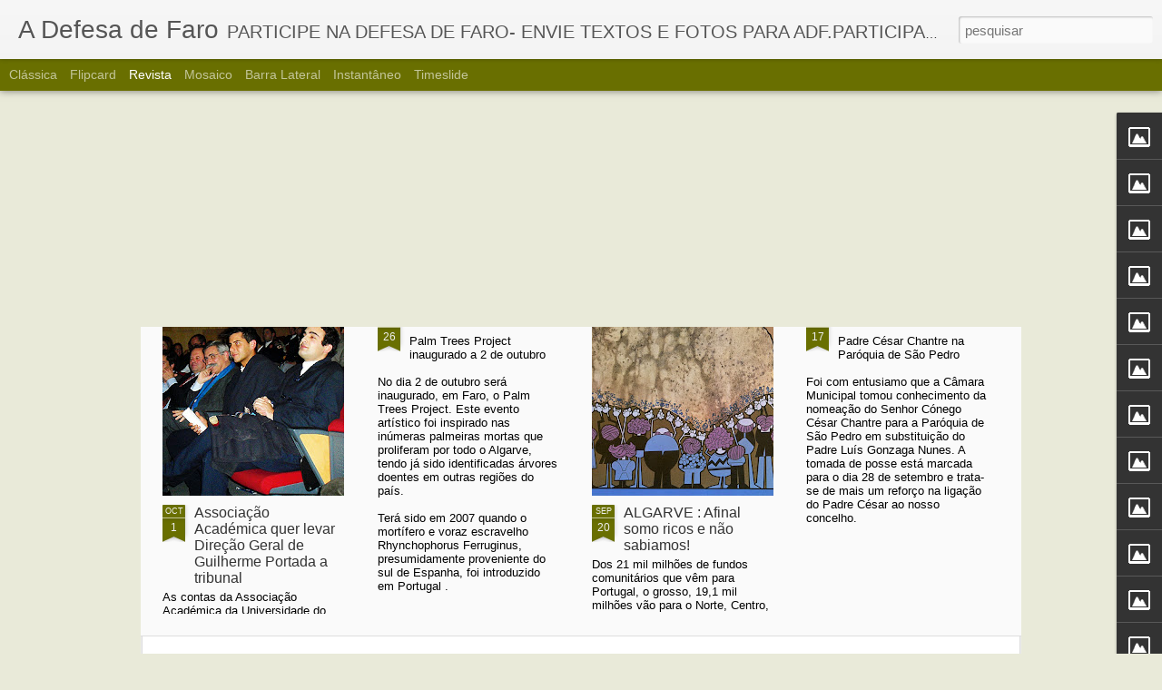

--- FILE ---
content_type: text/javascript; charset=UTF-8
request_url: http://adefesadefaro.blogspot.com/?v=0&action=initial&widgetId=Image25&responseType=js&xssi_token=AOuZoY6IwaTYT33UlnwzUcC5ft5U7AuKnw%3A1768662559663
body_size: 351
content:
try {
_WidgetManager._HandleControllerResult('Image25', 'initial',{'title': 'CCDR - Algarve', 'width': 187, 'height': 99, 'sourceUrl': 'http://4.bp.blogspot.com/_DrXi-MpuS1c/Swz-5N3FC6I/AAAAAAAAD40/W5wESoda-MY/S187/ccdr+alg.bmp', 'caption': 'clicar na imagem para entrar no site', 'link': 'http://www.ccdr-alg.pt/ccdr/index.php', 'shrinkToFit': false, 'sectionWidth': 187});
} catch (e) {
  if (typeof log != 'undefined') {
    log('HandleControllerResult failed: ' + e);
  }
}


--- FILE ---
content_type: text/javascript; charset=UTF-8
request_url: http://adefesadefaro.blogspot.com/?v=0&action=initial&widgetId=Image31&responseType=js&xssi_token=AOuZoY6IwaTYT33UlnwzUcC5ft5U7AuKnw%3A1768662559663
body_size: 343
content:
try {
_WidgetManager._HandleControllerResult('Image31', 'initial',{'title': 'Live Music', 'width': 187, 'height': 95, 'sourceUrl': 'http://3.bp.blogspot.com/_DrXi-MpuS1c/S1Lzs00fTcI/AAAAAAAAEdo/EKwNcXPZ1DY/S187/live+music.JPG', 'caption': 'clicar na imagem para ver programa', 'link': 'http://www.livemusic.pt/', 'shrinkToFit': false, 'sectionWidth': 187});
} catch (e) {
  if (typeof log != 'undefined') {
    log('HandleControllerResult failed: ' + e);
  }
}


--- FILE ---
content_type: text/javascript; charset=UTF-8
request_url: http://adefesadefaro.blogspot.com/?v=0&action=initial&widgetId=Image19&responseType=js&xssi_token=AOuZoY6IwaTYT33UlnwzUcC5ft5U7AuKnw%3A1768662559663
body_size: 351
content:
try {
_WidgetManager._HandleControllerResult('Image19', 'initial',{'title': 'P\xe1tio B@r', 'width': 187, 'height': 55, 'sourceUrl': 'http://4.bp.blogspot.com/_DrXi-MpuS1c/SthGownmLDI/AAAAAAAADmE/SBsfzQVonTs/S187/patio+bar.jpg', 'caption': 'para ver programa\xe7\xe3o clicar na imagem', 'link': 'http://opatiobarfaro.blogspot.com/', 'shrinkToFit': false, 'sectionWidth': 187});
} catch (e) {
  if (typeof log != 'undefined') {
    log('HandleControllerResult failed: ' + e);
  }
}


--- FILE ---
content_type: text/javascript; charset=UTF-8
request_url: http://adefesadefaro.blogspot.com/?v=0&action=initial&widgetId=Image18&responseType=js&xssi_token=AOuZoY6IwaTYT33UlnwzUcC5ft5U7AuKnw%3A1768662559663
body_size: 457
content:
try {
_WidgetManager._HandleControllerResult('Image18', 'initial',{'title': 'Os Artistas', 'width': 187, 'height': 162, 'sourceUrl': 'https://blogger.googleusercontent.com/img/b/R29vZ2xl/AVvXsEhYBtpXHMqvIulfcQFQqoU1KB5CigCTotDQWvnpI5EkSmoOfO-BlQGHQu1Q6urSPeGEXY4frETXd_l4PduK06rfC99tcxMW4Cq3VZiinipukKdnTagEffWohQC53VHX546Chsvgnw/s187/artistas.jpg', 'caption': 'clicar na imagem para ver programa\xe7\xe3o', 'link': 'http://artistasfaro.blogspot.com/', 'shrinkToFit': false, 'sectionWidth': 187});
} catch (e) {
  if (typeof log != 'undefined') {
    log('HandleControllerResult failed: ' + e);
  }
}


--- FILE ---
content_type: text/javascript; charset=UTF-8
request_url: http://adefesadefaro.blogspot.com/?v=0&action=initial&widgetId=Image31&responseType=js&xssi_token=AOuZoY6IwaTYT33UlnwzUcC5ft5U7AuKnw%3A1768662559663
body_size: 343
content:
try {
_WidgetManager._HandleControllerResult('Image31', 'initial',{'title': 'Live Music', 'width': 187, 'height': 95, 'sourceUrl': 'http://3.bp.blogspot.com/_DrXi-MpuS1c/S1Lzs00fTcI/AAAAAAAAEdo/EKwNcXPZ1DY/S187/live+music.JPG', 'caption': 'clicar na imagem para ver programa', 'link': 'http://www.livemusic.pt/', 'shrinkToFit': false, 'sectionWidth': 187});
} catch (e) {
  if (typeof log != 'undefined') {
    log('HandleControllerResult failed: ' + e);
  }
}


--- FILE ---
content_type: text/javascript; charset=UTF-8
request_url: http://adefesadefaro.blogspot.com/?v=0&action=initial&widgetId=Image12&responseType=js&xssi_token=AOuZoY6IwaTYT33UlnwzUcC5ft5U7AuKnw%3A1768662559663
body_size: 350
content:
try {
_WidgetManager._HandleControllerResult('Image12', 'initial',{'title': 'Moto Clube Faro', 'width': 186, 'height': 187, 'sourceUrl': 'http://2.bp.blogspot.com/_DrXi-MpuS1c/S2mNvWIxXrI/AAAAAAAAEmI/BIileHIlo0o/S187/moto+clube+faro+logo.bmp', 'caption': 'clicar na imagem para entrar no site', 'link': 'http://www.motoclubefaro.pt/', 'shrinkToFit': false, 'sectionWidth': 187});
} catch (e) {
  if (typeof log != 'undefined') {
    log('HandleControllerResult failed: ' + e);
  }
}


--- FILE ---
content_type: text/javascript; charset=UTF-8
request_url: http://adefesadefaro.blogspot.com/?v=0&action=initial&widgetId=Image16&responseType=js&xssi_token=AOuZoY6IwaTYT33UlnwzUcC5ft5U7AuKnw%3A1768662559663
body_size: 349
content:
try {
_WidgetManager._HandleControllerResult('Image16', 'initial',{'title': 'CheSsenta Bar', 'width': 135, 'height': 180, 'sourceUrl': 'http://1.bp.blogspot.com/_DrXi-MpuS1c/S1Lwg8PNriI/AAAAAAAAEdY/3qSQhWn15_4/S187/chessenta+bar.jpg', 'caption': 'clicar na imagem para ver programa e concertos', 'link': 'http://chessentabar.blogspot.com/', 'shrinkToFit': false, 'sectionWidth': 187});
} catch (e) {
  if (typeof log != 'undefined') {
    log('HandleControllerResult failed: ' + e);
  }
}


--- FILE ---
content_type: text/javascript; charset=UTF-8
request_url: http://adefesadefaro.blogspot.com/?v=0&action=initial&widgetId=Image27&responseType=js&xssi_token=AOuZoY6IwaTYT33UlnwzUcC5ft5U7AuKnw%3A1768662559663
body_size: 363
content:
try {
_WidgetManager._HandleControllerResult('Image27', 'initial',{'title': 'Faro Cidade poss\xedvel - Viegas Gomes', 'width': 117, 'height': 187, 'sourceUrl': 'http://4.bp.blogspot.com/_DrXi-MpuS1c/S_ox5kxFVBI/AAAAAAAAFuk/xV1zmnc1ACI/S187/faro+cidade+possivel+capa1.jpg', 'caption': '\xe0 venda nas melhores livrarias de Faro', 'link': '', 'shrinkToFit': false, 'sectionWidth': 187});
} catch (e) {
  if (typeof log != 'undefined') {
    log('HandleControllerResult failed: ' + e);
  }
}


--- FILE ---
content_type: text/javascript; charset=UTF-8
request_url: http://adefesadefaro.blogspot.com/?v=0&action=initial&widgetId=Image23&responseType=js&xssi_token=AOuZoY6IwaTYT33UlnwzUcC5ft5U7AuKnw%3A1768662559663
body_size: 361
content:
try {
_WidgetManager._HandleControllerResult('Image23', 'initial',{'title': 'Polis Litoral -  Ria Formosa', 'width': 187, 'height': 167, 'sourceUrl': 'http://4.bp.blogspot.com/_DrXi-MpuS1c/SwPOzASuETI/AAAAAAAAD1M/iu4iAblUxa4/S187/polis+ria+formosa+logo.jpg', 'caption': 'clicar na imagem para ver o site', 'link': 'http://www.polislitoralriaformosa.pt/', 'shrinkToFit': false, 'sectionWidth': 187});
} catch (e) {
  if (typeof log != 'undefined') {
    log('HandleControllerResult failed: ' + e);
  }
}


--- FILE ---
content_type: text/javascript; charset=UTF-8
request_url: http://adefesadefaro.blogspot.com/?v=0&action=initial&widgetId=Image7&responseType=js&xssi_token=AOuZoY6IwaTYT33UlnwzUcC5ft5U7AuKnw%3A1768662559663
body_size: 409
content:
try {
_WidgetManager._HandleControllerResult('Image7', 'initial',{'title': 'Teatro Municipal de Faro', 'width': 187, 'height': 140, 'sourceUrl': 'http://1.bp.blogspot.com/_DrXi-MpuS1c/SknwN5CqaSI/AAAAAAAACxI/syGuz9NnXEE/S187/teatro+municipal+de+faro+111.jpg', 'caption': 'clicar na imagem para ver programa\xe7\xe3o.', 'link': 'http://www.teatromunicipaldefaro.pt/teatro/programacao/default.asp?area\x3d1\x26espaco\x3d1\x26prg\x3d1', 'shrinkToFit': false, 'sectionWidth': 187});
} catch (e) {
  if (typeof log != 'undefined') {
    log('HandleControllerResult failed: ' + e);
  }
}


--- FILE ---
content_type: text/javascript; charset=UTF-8
request_url: http://adefesadefaro.blogspot.com/?v=0&action=initial&widgetId=Image1&responseType=js&xssi_token=AOuZoY6IwaTYT33UlnwzUcC5ft5U7AuKnw%3A1768662559663
body_size: 351
content:
try {
_WidgetManager._HandleControllerResult('Image1', 'initial',{'title': 'Centro de T\xe9nis de Faro', 'width': 187, 'height': 132, 'sourceUrl': 'http://1.bp.blogspot.com/_DrXi-MpuS1c/SxfVi04wr6I/AAAAAAAAD94/8adcn0wuOY8/S187/logo+ct+faro.jpg', 'caption': 'clicar na imagem para entrar no CT Faro', 'link': 'http://www.tenisfaro.com/', 'shrinkToFit': false, 'sectionWidth': 187});
} catch (e) {
  if (typeof log != 'undefined') {
    log('HandleControllerResult failed: ' + e);
  }
}


--- FILE ---
content_type: text/javascript; charset=UTF-8
request_url: http://adefesadefaro.blogspot.com/?v=0&action=initial&widgetId=Image8&responseType=js&xssi_token=AOuZoY6IwaTYT33UlnwzUcC5ft5U7AuKnw%3A1768662559663
body_size: 387
content:
try {
_WidgetManager._HandleControllerResult('Image8', 'initial',{'title': 'Centro Ci\xeancia Viva do Algarve ( Baixa de Faro)', 'width': 187, 'height': 68, 'sourceUrl': 'http://3.bp.blogspot.com/_DrXi-MpuS1c/SkoOp1dLisI/AAAAAAAACxQ/TbVEYtkXeCc/S187/centro+ciencia+viva+faro112.jpg', 'caption': 'clicar na imagem para ver programa\xe7\xe3o', 'link': 'http://www.ccvalg.pt/', 'shrinkToFit': false, 'sectionWidth': 187});
} catch (e) {
  if (typeof log != 'undefined') {
    log('HandleControllerResult failed: ' + e);
  }
}


--- FILE ---
content_type: text/javascript; charset=UTF-8
request_url: http://adefesadefaro.blogspot.com/?v=0&action=initial&widgetId=Image11&responseType=js&xssi_token=AOuZoY6IwaTYT33UlnwzUcC5ft5U7AuKnw%3A1768662559663
body_size: 349
content:
try {
_WidgetManager._HandleControllerResult('Image11', 'initial',{'title': 'Moto Malta Faro', 'width': 161, 'height': 187, 'sourceUrl': 'http://1.bp.blogspot.com/_DrXi-MpuS1c/SwPOUxkQCNI/AAAAAAAAD1E/C2u3T2TgptM/S187/moto+malta+logo.jpg', 'caption': 'clicar na imagem para ver o site', 'link': 'http://www.motomaltafaro.org/', 'shrinkToFit': false, 'sectionWidth': 187});
} catch (e) {
  if (typeof log != 'undefined') {
    log('HandleControllerResult failed: ' + e);
  }
}


--- FILE ---
content_type: text/javascript; charset=UTF-8
request_url: http://adefesadefaro.blogspot.com/?v=0&action=initial&widgetId=Image7&responseType=js&xssi_token=AOuZoY6IwaTYT33UlnwzUcC5ft5U7AuKnw%3A1768662559663
body_size: 409
content:
try {
_WidgetManager._HandleControllerResult('Image7', 'initial',{'title': 'Teatro Municipal de Faro', 'width': 187, 'height': 140, 'sourceUrl': 'http://1.bp.blogspot.com/_DrXi-MpuS1c/SknwN5CqaSI/AAAAAAAACxI/syGuz9NnXEE/S187/teatro+municipal+de+faro+111.jpg', 'caption': 'clicar na imagem para ver programa\xe7\xe3o.', 'link': 'http://www.teatromunicipaldefaro.pt/teatro/programacao/default.asp?area\x3d1\x26espaco\x3d1\x26prg\x3d1', 'shrinkToFit': false, 'sectionWidth': 187});
} catch (e) {
  if (typeof log != 'undefined') {
    log('HandleControllerResult failed: ' + e);
  }
}


--- FILE ---
content_type: text/javascript; charset=UTF-8
request_url: http://adefesadefaro.blogspot.com/?v=0&action=initial&widgetId=Image29&responseType=js&xssi_token=AOuZoY6IwaTYT33UlnwzUcC5ft5U7AuKnw%3A1768662559663
body_size: 480
content:
try {
_WidgetManager._HandleControllerResult('Image29', 'initial',{'title': 'Faro Cidade N\xe1utica', 'width': 187, 'height': 169, 'sourceUrl': 'https://blogger.googleusercontent.com/img/b/R29vZ2xl/AVvXsEjXICDNpyiAEs9pYzqflgreQlQ-hiMB8TQ8ewBZ6w0lKS-2V-J0P4AvGjZ0tku8Dg5S6_ZmSwh0WnYG1KUurI8zimfCq5IxHJp0c1XQefQFDVs6OQU9GRUH48r5A0ly2PY2K5bhGA/s187/fvc', 'caption': 'clicar na imagem para ler o post', 'link': 'http://adefesadefaro.blogspot.com/2010/07/faro-cidade-nautica.html', 'shrinkToFit': false, 'sectionWidth': 187});
} catch (e) {
  if (typeof log != 'undefined') {
    log('HandleControllerResult failed: ' + e);
  }
}


--- FILE ---
content_type: text/javascript; charset=UTF-8
request_url: http://adefesadefaro.blogspot.com/?v=0&action=initial&widgetId=Image39&responseType=js&xssi_token=AOuZoY6IwaTYT33UlnwzUcC5ft5U7AuKnw%3A1768662559663
body_size: 305
content:
try {
_WidgetManager._HandleControllerResult('Image39', 'initial',{'title': '', 'width': 187, 'height': 124, 'sourceUrl': 'http://4.bp.blogspot.com/_DrXi-MpuS1c/S5geZNuFEuI/AAAAAAAAE-Q/AxYvGM0PtGA/S187/Bandeira+Faro2.jpg', 'caption': '', 'link': '', 'shrinkToFit': false, 'sectionWidth': 187});
} catch (e) {
  if (typeof log != 'undefined') {
    log('HandleControllerResult failed: ' + e);
  }
}


--- FILE ---
content_type: text/javascript; charset=UTF-8
request_url: http://adefesadefaro.blogspot.com/?v=0&action=initial&widgetId=Image15&responseType=js&xssi_token=AOuZoY6IwaTYT33UlnwzUcC5ft5U7AuKnw%3A1768662559663
body_size: 372
content:
try {
_WidgetManager._HandleControllerResult('Image15', 'initial',{'title': 'ARTADENTRO arte contempor\xe2nea', 'width': 187, 'height': 86, 'sourceUrl': 'http://4.bp.blogspot.com/_DrXi-MpuS1c/Svgei7y29JI/AAAAAAAADw8/5Q22U9xCsyY/S187/isabel+baiona.jpg', 'caption': 'Pr\xf3xima exposi\xe7\xe3o - Isabel Baraona', 'link': 'http://www.artadentro.com/', 'shrinkToFit': false, 'sectionWidth': 187});
} catch (e) {
  if (typeof log != 'undefined') {
    log('HandleControllerResult failed: ' + e);
  }
}
